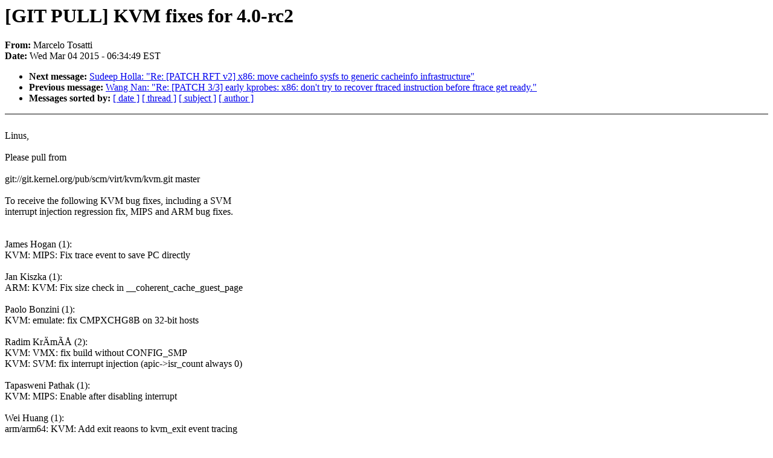

--- FILE ---
content_type: text/html; charset=UTF-8
request_url: https://lkml.iu.edu/hypermail/linux/kernel/1503.0/03170.html
body_size: 4289
content:
<!-- MHonArc v2.6.16 -->
<!--X-Subject: [GIT PULL] KVM fixes for 4.0&#45;rc2 -->
<!--X-From-R13: [nepryb Fbfnggv <zgbfnggvNerqung.pbz> -->
<!--X-Date: Wed,  4 Mar 2015 06:34:49 &#45;0500 (EST) -->
<!--X-Message-Id: 20150304113416.GA26089@amt.cnet -->
<!--X-Content-Type: text/plain -->
<!--X-Head-End-->
<!DOCTYPE HTML PUBLIC "-//W3C//DTD HTML 4.0 Transitional//EN"
                      "http://www.w3.org/TR/REC-html40/loose.dtd">
<html lang=en>
<head>
<meta HTTP-EQUIV="Content-Type" CONTENT="text/html; charset=iso-8859-2">
<title>Linux-Kernel Archive: [GIT PULL] KVM fixes for 4.0-rc2</title>
<meta NAME="Author" CONTENT="Marcelo Tosatti &lt;mtosatti@xxxxxxxxxx&gt;">
<meta NAME="Subject" CONTENT="[GIT PULL] KVM fixes for 4.0-rc2">
</head> 
<body BGCOLOR="#FFFFFF" TEXT="#000000">

<!--X-Body-Begin-->
<!--X-User-Header-->
<!--X-User-Header-End-->
<!--X-TopPNI-->


<!--X-TopPNI-End-->
<!--X-MsgBody-->
<!--X-Subject-Header-Begin-->
<h1>[GIT PULL] KVM fixes for 4.0-rc2</h1>
<strong>From: </strong>Marcelo Tosatti
<br><strong>Date: </strong> Wed Mar 04 2015 - 06:34:49 EST
<p>
<ul>
<li><strong>Next message: </strong> <a href="03171.html"> Sudeep Holla: "Re: [PATCH RFT v2] x86: move cacheinfo sysfs to generic cacheinfo infrastructure"</a>

<li><strong>Previous message: </strong> <a href="03169.html"> Wang Nan: "Re: [PATCH 3/3] early kprobes: x86: don't try to recover ftraced instruction before ftrace get ready."</a>





<li><strong>Messages sorted by: </strong><a href="date.html#03170">[ date ]</a> <a href="index.html#03170">[ thread ]</a> <a href="subject.html#03170">[ subject ]</a> <a href="author.html#03170">[ author ]</a>
</ul>

<!--X-Subject-Header-End-->
<!--X-Head-of-Message-->
<!--X-Head-of-Message-End-->
<!--X-Head-Body-Sep-Begin-->
<hr NOSHADE>
<!--X-Head-Body-Sep-End-->
<!--X-Body-of-Message-->
<br>
Linus,<br>
<br>
Please pull from<br>
<br>
git://git.kernel.org/pub/scm/virt/kvm/kvm.git master<br>
<br>
To receive the following KVM bug fixes, including a SVM<br>
interrupt injection regression fix, MIPS and ARM bug fixes.<br>
<br>
<br>
James Hogan (1):<br>
      KVM: MIPS: Fix trace event to save PC directly<br>
<br>
Jan Kiszka (1):<br>
      ARM: KVM: Fix size check in __coherent_cache_guest_page<br>
<br>
Paolo Bonzini (1):<br>
      KVM: emulate: fix CMPXCHG8B on 32-bit hosts<br>
<br>
Radim Kr&#xC4;m&#xC3;&#xC5; (2):<br>
      KVM: VMX: fix build without CONFIG_SMP<br>
      KVM: SVM: fix interrupt injection (apic-&gt;isr_count always 0)<br>
<br>
Tapasweni Pathak (1):<br>
      KVM: MIPS: Enable after disabling interrupt<br>
<br>
Wei Huang (1):<br>
      arm/arm64: KVM: Add exit reaons to kvm_exit event tracing<br>
<br>
 arch/arm/include/asm/kvm_mmu.h |    2 +-<br>
 arch/arm/kvm/arm.c             |    2 +-<br>
 arch/arm/kvm/trace.h           |   10 +++++++---<br>
 arch/mips/kvm/tlb.c            |    1 +<br>
 arch/mips/kvm/trace.h          |    6 +++---<br>
 arch/x86/kvm/emulate.c         |    3 ++-<br>
 arch/x86/kvm/lapic.c           |    4 ++--<br>
 arch/x86/kvm/svm.c             |    6 ------<br>
 arch/x86/kvm/vmx.c             |   23 ++++++++++++++---------<br>
 9 files changed, 31 insertions(+), 26 deletions(-)<br>
<br>
--<br>
To unsubscribe from this list: send the line &quot;unsubscribe linux-kernel&quot; in<br>
the body of a message to majordomo@xxxxxxxxxxxxxxx<br>
More majordomo info at  <a  rel="nofollow" href="http://vger.kernel.org/majordomo-info.html">http://vger.kernel.org/majordomo-info.html</a><br>
Please read the FAQ at  <a  rel="nofollow" href="http://www.tux.org/lkml/">http://www.tux.org/lkml/</a><br>
<br>
<br>

<!--X-Body-of-Message-End-->
<!--X-MsgBody-End-->
<!--X-Follow-Ups-->
<hr NOSHADE>
<!--X-Follow-Ups-End-->
<!--X-References-->
<!--X-References-End-->
<!--X-BotPNI-->
<ul>
<li><strong>Next message: </strong> <a href="03171.html"> Sudeep Holla: "Re: [PATCH RFT v2] x86: move cacheinfo sysfs to generic cacheinfo infrastructure"</a>

<li><strong>Previous message: </strong> <a href="03169.html"> Wang Nan: "Re: [PATCH 3/3] early kprobes: x86: don't try to recover ftraced instruction before ftrace get ready."</a>





<li><strong>Messages sorted by: </strong><a href="date.html#03170">[ date ]</a> <a href="index.html#03170">[ thread ]</a> <a href="subject.html#03170">[ subject ]</a> <a href="author.html#03170">[ author ]</a>
</ul>

<!--X-BotPNI-End-->
<!--X-User-Footer-->
<!--X-User-Footer-End-->
</body>
</html>
